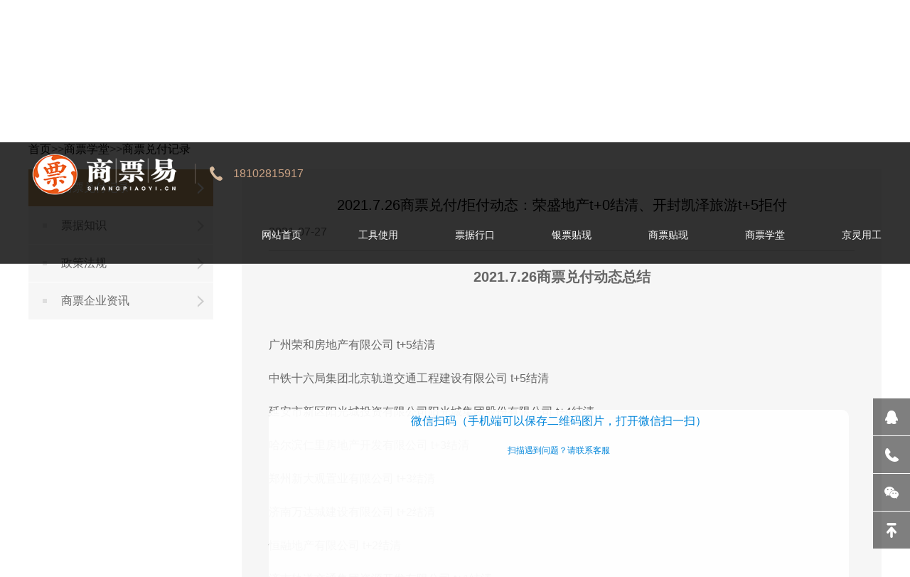

--- FILE ---
content_type: text/html; charset=utf-8
request_url: https://shangpiaoyi.cn/spdfjl/1873.html
body_size: 5832
content:
<!DOCTYPE html>
<html>
<head>
<meta charset="utf-8">
<meta http-equiv="X-UA-Compatible" content="IE=edge, chrome=1">
<meta name="viewport" content="width=device-width, initial-scale=1.0, maximum-scale=1.0, user-scalable=no">
<meta name="format-detection" content="telephone=no" />
<title>2021.7.26商票兑付/拒付动态：荣盛地产t+0结清、开封凯泽旅游t+5拒付-商票兑付记录-商票贴现兑付在线工具-识别管理商业承兑汇票真伪-商票易</title>
<meta name="keywords" content="2021.7.26商票兑付/拒付动态：荣盛地产t+0结清、开" />
<meta name="description" content="2021.7.26商票兑付动态总结 广州荣和房地产有限公司 t+ 5结清 中铁十六局集团北京轨道交通工程建设有限公司 t+ 5结清 延安市新区阳光城投资有限公司阳光城集团股份有限公司 t+ 4结清" />
<link rel="stylesheet" type="text/css" href="/skin/css/style.css?v=1.0.1">
<script>
 function isIE() {
 if (!!window.ActiveXObject || "ActiveXObject" in window) {
 return true;
 } else {
 return false;
 }
};
if (isIE()) {
 var script = document.createElement('script');
 script.type = 'text/javaScript';
 script.src = '/skin/js/bluebird.min.js'; // bluebird 文件地址
 document.getElementsByTagName('head')[0].appendChild(script);
}
</script>
<script type="text/javascript" src="/skin/js/jquery.min.js"></script>
<script type="text/javascript" src="/skin/js/axios.min.js"></script>
<!--<script type="text/javascript" src="/skin/js/scanqrcode.js"></script>-->
<link rel="stylesheet" type="text/css" href="/skin/css/animate.min.css">
<link rel="stylesheet" type="text/css" href="/skin/css/owl.carousel.min.css">
<link rel="stylesheet" type="text/css" href="/skin/css/global.css">
<!--<script type="text/javascript" src="/skin/js/browser-polyfill.min.js"></script>-->
<script type="text/javascript" src="/skin/js/qrcanvas@3.js"></script>
<script type="text/javascript" src="/skin/js/owl.carousel.js"></script>
<script type="text/javascript" src="/skin/js/wow.js"></script>
<!--<script src="https://cdn.bootcdn.net/ajax/libs/qrcodejs/1.0.0/qrcode.min.js"></script>-->
<script type="text/javascript" src="/skin/js/main.js"></script>
 <script src="https://cdn.bootcdn.net/ajax/libs/html2canvas/0.5.0-beta4/html2canvas.js"></script>
<script>
var _hmt = _hmt || [];
(function() {
 var hm = document.createElement("script");
 hm.src = "https://hm.baidu.com/hm.js?2d456f7a504d725766eb24b8ff176290";
 var s = document.getElementsByTagName("script")[0]; 
 s.parentNode.insertBefore(hm, s);
})();
</script>
</head> 
<body>
<!-------------------------------------- 头部开始 --------------------------------------> 
<div class="header">
 <div class="wrap">
 <div class="logo flt"><a href="/"><img src="/skin/images/logo.png"/><span>18102815917</span></a></div>
 <div class="menu frt">
 <ul>
 <li ><a href="/">网站首页</a></li>
 
 <li class="menu-item"> <a href="/download/">工具使用</a>
  
  
		</li>
 
 <li class="menu-item"> <a href="https://piaoju.jd.com/#site=sp">票据行口</a>
  
  
		</li>
 
 <li class="menu-item"> <a href="/pjhk/">银票贴现</a>
  
  <div class="drop">
  <ul>
  

  <li><a href='/rmt/'>润秒贴</a></li>
  
  
  </ul>
  </div>
  
  
		</li>
 
 <li class="menu-item"> <a href="/shyh/">商票贴现</a>
  
  
		</li>
 
 <li class="menu-item"> <a href="/a/news/">商票学堂</a>
  
  <div class="drop">
  <ul>
  

  <li><a href='/spdfjl/'>商票兑付记录</a></li>
  
  <li><a href='/pjzs/'>票据知识</a></li>
  
  <li><a href='/zcfg/'>政策法规</a></li>
  
  <li><a href='/spqyzx/'>商票企业资讯</a></li>
  
  
  </ul>
  </div>
  
  
		</li>
 
 <li class="menu-item"> <a href="/jlyg/">京灵用工</a>
  
  <div class="drop">
  <ul>
  

  <li><a href='/tjzx/'>推荐资讯</a></li>
  
  
  </ul>
  </div>
  
  
		</li>
 
 <li class="menu-item"> <a href="/qylc/">企业理财</a>
  
  
		</li>
 
 </ul>
 </div>
 <div class="menu_wrap"></div>
 <div class="clear"></div>
 </div>
</div>
 
<!-------------------------------------- 头部结束 --------------------------------------> 
<!-------------------------------------- 内容开始 -------------------------------------->
 <div class="mainer" >
 <div class="page_banner">
 <div class="item">
 <div class="img1"></div>
 </div>
 </div>
 <div class="page_list">
 <div class="page">
 <div class="wrap" >
 <p style="padding: 12px 0"><a href="/">首页</a>>><a href="/a/news/">商票学堂</a>>><a href="/spdfjl/">商票兑付记录</a></p>
 <div class="news_details product">
  <div class="pro_menu">
  <div class="tit">商票学堂</div>
  <ul class="wow_list ul_tag">

  <li class="on wow fadeInUp"><a href="/spdfjl/"><span>商票兑付记录</span></a></li>
  
  <li class=" wow fadeInUp"><a href="/pjzs/"><span>票据知识</span></a></li>
  
  <li class=" wow fadeInUp"><a href="/zcfg/"><span>政策法规</span></a></li>
  
  <li class=" wow fadeInUp"><a href="/spqyzx/"><span>商票企业资讯</span></a></li>
  
  </ul>
  </div>
  <div class="d_text wow fadeInUp" data-wow-delay=".1s">
  <div id="focusOn" class="mask">
  <!--<p style="color: #0085da;" class="maskp">了解详细兑付信息，请扫码关注</p>-->
  <!--<p style="color: #f5b014;" id="isfans">如已是商票易粉丝，请扫码验证</p>-->
  <p style="color: #0085da;" class="maskp" id="sys">微信扫码（手机端可以保存二维码图片，打开微信扫一扫）</p>
  <!-- <p style="color: #f5b014;" id="isfans">继续查看详细兑付</p>-->
  <p id="renovate" style="color: #ff4234;" href="javascript:void(0)" onclick="parent.location.reload()">二维码已失效请重新刷新页面 <a style="color: #0085da;cursor:pointer;border-bottom: 1px solid #0085da;">点击刷新页面</a></p>
  <div id="qrcode"></div>
  <img id="maskimg" class="maskimg" src="/skin/images/guanzhu2.png">
  <br>
  <a style="color: #0085da;font-size:12px;">扫描遇到问题？请联系客服</a>
  </div>
  <div class="tit">
  <h2>2021.7.26商票兑付/拒付动态：荣盛地产t+0结清、开封凯泽旅游t+5拒付</h2>
  <p>2021-07-27</p>
  </div>
  <div class="text" id="maximg" onload="zsg()"><p style="text-align: center;">
	<span style="font-size: 16px;"><strong><span style="font-size: 20px;">2021.7.26商票兑付动态总结</span></strong></span></p>
<p>
	&nbsp;</p>
<p>
	<span style="font-size:16px;">广州荣和房地产有限公司<span style="white-space:pre"> t+</span>5结清</span></p>
<p>
	<span style="font-size:16px;">中铁十六局集团北京轨道交通工程建设有限公司<span style="white-space:pre"> </span><span style="white-space: pre;">t+</span>5结清</span></p>
<p>
	<span style="font-size:16px;">延安市新区阳光城投资有限公司阳光城集团股份有限公司<span style="white-space:pre"> </span><span style="white-space: pre;">t+</span>4结清</span></p>
<p>
	<span style="font-size:16px;">哈尔滨仁里房地产开发有限公司<span style="white-space:pre"> </span><span style="white-space: pre;">t+</span>3结清</span></p>
<p>
	<span style="font-size:16px;">郑州新大观置业有限公司<span style="white-space:pre"> </span><span style="white-space: pre;">t+</span>3结清</span></p>
<p>
	<span style="font-size:16px;">济南万达城建设有限公司<span style="white-space:pre"> </span><span style="white-space: pre;">t+</span>2结清</span></p>
<p>
	<span style="font-size:16px;">恒融地产有限公司<span style="white-space:pre"> </span><span style="white-space: pre;">t+</span>2结清</span></p>
<p>
	<span style="font-size:16px;">济南轨道交通集团资源开发有限公司<span style="white-space:pre"> </span><span style="white-space: pre;">t+</span>1结清</span></p>
<p>
	<span style="font-size:16px;">南京峰霄置业有限公司&nbsp;<span style="white-space: pre;">t+</span>1结清</span></p>
<p>
	<span style="font-size:16px;">澳柯玛股份有限公司&nbsp;<span style="white-space: pre;">t+</span>1结清</span></p>
<p>
	<span style="font-size:16px;">南京峰霄置业有限公司&nbsp;<span style="white-space: pre;">t+</span>1结清</span></p>
<p>
	<span style="font-size:16px;">内蒙古伊泰煤制油有限责任公司&nbsp;<span style="white-space: pre;">t+</span>1结清</span></p>
<p>
	<span style="font-size:16px;">奥德集团有限公司<span style="white-space:pre"> </span>&nbsp;<span style="white-space: pre;">t+0</span>结清</span></p>
<p>
	<span style="font-size:16px;">安徽三建工程有限公司&nbsp;<span style="white-space: pre;">t+0</span>结清</span></p>
<p>
	<span style="font-size:16px;">荣盛房地产发展股份有限公司&nbsp;<span style="white-space: pre;">t+0</span>结清</span></p>
<p>
	<span style="font-size:16px;">东方电气集团东方电机有限公司&nbsp;<span style="white-space: pre;">t+0</span>结清</span></p>
<p>
	<span style="font-size:16px;">海信视像科技股份有限公司&nbsp;<span style="white-space: pre;">t+0</span>结清</span></p>
<p>
	<span style="font-size:16px;">四川东树新材料有限公司&nbsp;<span style="white-space: pre;">t+0</span>结清</span></p>
<p>
	<span style="font-size:16px;">泉州科龙山旅游发展有限公司&nbsp;<span style="white-space: pre;">t+0</span>结清</span></p>
<p>
	<span style="font-size:16px;">宝石电气设备有限责任公司&nbsp;<span style="white-space: pre;">t+0</span>结清</span></p>
<p>
	<span style="font-size:16px;">阳光城集团股份有限公司西安渊垣实业有限公司&nbsp;<span style="white-space: pre;">t+0</span>结清</span></p>
<p>
	<span style="font-size:16px;">西安渊垣实业有限公司&nbsp;<span style="white-space: pre;">t+0</span>结清</span></p>
<p>
	<span style="font-size:16px;">马鞍山中南御锦房地产开发有限公司&nbsp;<span style="white-space: pre;">t+0</span>结清</span></p>
<p>
	<span style="font-size:16px;">西安融创天朗地产有限公司&nbsp;<span style="white-space: pre;">t+0</span>结清</span></p>
<p>
	<span style="font-size:16px;">许昌汉威置业有限公司&nbsp;<span style="white-space: pre;">t+0</span>结清</span></p>
<p>
	<span style="font-size:16px;">济南碧世荣光房地产开发有限公司&nbsp;<span style="white-space: pre;">t+0</span>结清</span></p>
<p>
	<span style="font-size:16px;">本溪北营钢铁(集团)股份有限公司&nbsp;<span style="white-space: pre;">t+0</span>结清</span></p>
<div>
	&nbsp;</div>
<div>
	&nbsp;</div>
<p>
	<br />
	&nbsp;</p>
<p style="text-align: center;">
	<span style="font-size: 16px;"><img alt="2021.7.22商票兑付动态总结" src="/uploads/allimg/210722/1-210H21KAQ40.png" style="width: 200px; height: 200px;" /></span></p>
<p style="text-align: center;">
	<strong style="font-size: 16px;"><span style="font-size: 20px;">2021.7.26商票拒付动态总结</span></strong><br />
	<br />
	&nbsp;</p>
<div>
	&nbsp;</div>
<div>
	<p>
		<span style="font-size:16px;">开封凯泽旅游开发有限公司<span style="white-space: pre;">&nbsp; t+5拒付</span></span></p>
	<p>
		<span style="font-size:16px;">成都浦兴商贸有限责任公司<span style="white-space: pre;">&nbsp; t+5拒付</span></span></p>
	<p>
		<span style="font-size:16px;">连云港恒大城置业有限公司<span style="white-space: pre;">&nbsp; t+4拒付</span></span></p>
	<p>
		<span style="font-size:16px;">惠州市现代城房地产发展有限公司<span style="white-space: pre;">&nbsp; t+4拒付</span></span></p>
	<p>
		<span style="font-size:16px;">临桂万鹏地产有限公司<span style="white-space: pre;">&nbsp; t+3拒付</span></span></p>
	<p>
		<span style="font-size:16px;">新世界中国地产(海口)有限公司<span style="white-space: pre;">&nbsp; t+2拒付</span></span></p>
</div>
<p>
	&nbsp;</p>
<p>
	&nbsp;</p>
<div>
	<div>
		<span style="font-size: 16px;">票据状态会有变化。以上票据状态均为实时查询的结果，仅供参考，以最新的票据状态为准。</span></div>
	<div>
		&nbsp;</div>
	<div>
		&nbsp;</div>
	<div>
		<span style="font-size: 16px;">更多商票兑付记录查询，一键使用商票易小工具&mdash;&mdash;微信</span><span style="font-size: 16px;">公众号【</span><strong style="font-size: 16px;">商票易</strong><span style="font-size: 16px;">】。</span></div>
	<div>
		&nbsp;</div>
	<div>
		<span style="font-size: 16px;">或查看<a href="https://shangpiaoyi.cn/spdfjl/"><strong>商票兑付记录</strong></a>。</span><br />
		<br />
		<br />
		<div>
			<span style="font-size: 16px;"><strong><span style="background-color: rgb(255, 255, 0);">旭辉、新城、</span></strong></span><strong><span style="font-size: 16px;"><span style="background-color: rgb(255, 255, 0);">华润、中铁十局、</span></span></strong><span style="font-size: 16px;"><strong><span style="background-color: rgb(255, 255, 0);">融创、阳光城，万达，正荣，雅居乐，蓝光，世茂、美的、金茂、华润，万科、卓越，奥园、保利，金科，海伦堡，中铁十局、</span></strong></span><strong><span style="font-size: 16px;"><span style="background-color: rgb(255, 255, 0);">阳光城加保小金额、新城、龙湖、中石油昆仑、长期巨量收海伦堡上海电气、湖北三江航天、上海市机械、上海宝冶、核工业华兴建设、首都航天机械、铁建电气化、新兴建筑、新兴建设、中铁十六局</span><strong><span style="background-color: rgb(255, 255, 0);">&hellip;&hellip;</span></strong></span></strong></div>
		<div>
			&nbsp;</div>
		<div>
			&nbsp;</div>
		<div>
			<span style="font-size: 16px;"><strong>以上电子商业承兑汇票的持票企业有贴现需求或疑问，欢迎咨询！！</strong></span></div>
	</div>
	<div>
		&nbsp;</div>
	<div>
		&nbsp;</div>
	<div style="text-align: center;">
		<span style="color: rgb(255, 0, 0);"><span style="font-size: 16px;">&nbsp; ---商票易，致力解决持票人的烦恼---</span></span></div>
</div>
<div>
	&nbsp;</div>
 </div>
  </div>
  <div class="txt_cur"> 
  <p>上一篇：<a href="/spdfjl/1871.html">【商票支付信用查询】成都友星园林承兑商票57笔，拒付0笔</a></p>
  <p>下一篇：<a href="/spdfjl/1876.html">【商票兑付/拒付】肇庆市鼎湖区恒程房地产承兑商票659笔，拒付102笔</a></p>
  <div>
 </div>
 </div>
 </div>
 <div class="related" id="hssj" style="margin-left:8cm;margin-top:50px">
 <h3 class="wow fadeInUp animated" data-wow-delay=".1s" style="visibility: visible; animation-delay: 0.1s; animation-name: fadeInUp;margin-bottom:30px;border-left: 5px solid #FCC21B;padding-left: 10px;font-size: 20px;">相关资讯</h3>
 
 <div class="news_list news_listnoflex" style="">
 
 
 
  <ul class="wow_list wow_listflex" style="">
  <li class="wow fadeInUp animated hidehlabel" data-wow-delay="0.2s" style=""> <a href="/pjzs/230.html">
  <div class="text textmargin" style="">
  <h3 class="titlehlabel" style=""><strong style="">商票易贴现行口，银票秒贴贴现流程！</strong></h3>
  <img class="relevantimg" src="/uploads/allimg/200826/1-200R6105HCN.png" style="" align="right"/>
  <div class="time timeimg" style="">
  <p style="">
  商票易贴现行口，银票秒贴贴现流程，如下所示：1、获取票据（票据需在网银企业账号）2、京东秒贴事前准备：(1) 通过商票易注册京票秒贴平台，并完成企业实名认证。①　网址链接：https://piaoju.jd.com/#site=spy。
  </p>
  </div>
  </div>
  </a> </li>
  </ul>
  <ul class="wow_list wow_listflex" style="margin-left: 24px">
  <li class="wow fadeInUp animated hidehlabel" data-wow-delay="0.2s" style=""> <a href="/pjzs/439.html">
  <div class="text textmargin" style="">
  <h3 class="titlehlabel" style=""><strong style="">不会操作商业承兑汇票提示付款？手把手教会您！</strong></h3>
  <img class="relevantimg" src="/uploads/allimg/201021/1-201021135001419.png" style="width:28%;" align="right"/>
  <div class="time timeimg" style="">
  <p style="">
  关于商业承兑汇票，大家应该也有一定的了解。商票是有一定的期限的，而商票到期了，接下来就是兑付了。 
  
  </p>
  </div>
  </div>
  </a> </li>
  </ul>
 </div>
 </div>
 </div>
 </div>
 </div>
 </div>
<!-------------------------------------- 内容结束 --------------------------------------> 
<!-------------------------------------- 尾部开始 --------------------------------------> 
<div class="footer">
 <div class="wrap">
 <div class="foot">
 <div class="foot-nav clearfix" style="width: 96%;margin: 0px auto;">
 <div class="menu frt">
  <ul>
  <li class="menu-item" style="font-size: 16px;"><a href="/">网站首页</a></li>
  <li class="menu-item" style="font-size: 16px;"><a href="/spdfjl/">商票承兑记录</a></li>
  <li class="menu-item" style="font-size: 16px;"><a href="/zcfg/">政策法规</a></li>
  <li class="menu-item" style="font-size: 16px;"><a 1="" href="/about/">关于我们</a> 
  <div class="drop">
  <ul> 
   <li><a href='/about/'>公司简介</a></li>
   <li><a href='/contact/'>联系我们</a></li>
  </ul>
  </div>
  </li>
 <li></li>
 </ul>
 </div>
	</div>
 <div class="text">
 <div class="f_logo"><img src="/skin/images/logo.png" alt="商票 logo 商票工具 商票易 银票" title="商票 logo 商票工具 商票易 银票"/> 
  <!--<h3>2021.7.26商票兑付/拒付动态：荣盛地产t+0结清、开封凯泽旅游t+5拒付-商票兑付记录-商票贴现兑付在线工具-识别管理商业承兑汇票真伪-商票易</h3>--> 
 </div>
 <div class="address">
  <p>地址：</p>
  <p></p>
  <p></p>
  <p>电话：</p>
  <a href="tel:"><h3>18102815917</h3></a>
 </div>
 </div>
 <div class="followList">
 <div class="ewm" style=""><img src="/skin/images/ewm.jpg"/><span>添加客服微信号</span></div> 
 <div class="ewm" style=""><img src="/skin/images/spylogo-.jpg"/><span>关注我们微信号</span></div>
 <div class="ewm" style=""><img src="/skin/images/huarun.png"/><span>银票秒贴</span></div>
 </div>
 <div class="clear"></div>
 </div>
 <div class="indexlink clearfix">
 <h3>友情链接</h3>
 <ul class="textlinks">
 <li><a href="http://www.atropos.cn/" target="_blank">手机POS机办理</a> </li>

 <li><a href="https://www.zswanjia.net/" target="_blank">中山公司注册</a> </li>
</ul>
 </div>
 <div class="copyright">Copyright © 2019 Fenqu Tech All rights reserved. 网站备案号：<a href="https://beian.miit.gov.cn" target="_blank" rel="nofollow">粤ICP备19149979号</a> <a href="/sitemap.xml" target="_blank">网站地图</a></div>

</div>
</div>
<!-------------------------------------- 尾部结束 -------------------------------------->
<div class="full">
 <ul>
 <li><a href="http://wpa.qq.com/msgrd?v=3&uin=3030518500&site=qq&menu=yes"><span class="span1"></span>
 <label>在线QQ</label>
 </a></li>
 <li><a href="tel:18102815917" ><span class="span2"></span>
 <label> 18102815917</label>
 </a></li>
 <li><a href="javascript:void(0)"><span class="span3"></span>
 <label class="lbl_img"><img src="/skin/images/ewm.jpg"></label>
 </a></li>
 <!--<li><a><span class="span5"></span>
 <label>贴现计算器</label>
 </a></li>-->
 <li><a href="javascript:void(0)" class="gotop" onclick="$('html,body').stop().animate({scrollTop:0},800)"><span class="span4"></span></a></li>
 </ul>
</div>
<script type="text/javascript" src="https://res.wx.qq.com/open/js/jweixin-1.0.0.js"></script>
<script type="text/javascript" src="/skin/js/jssdk.js"></script>

 <script type="text/javascript" src="/skin/js/AppletsPath.js"></script>
</body>
</html>